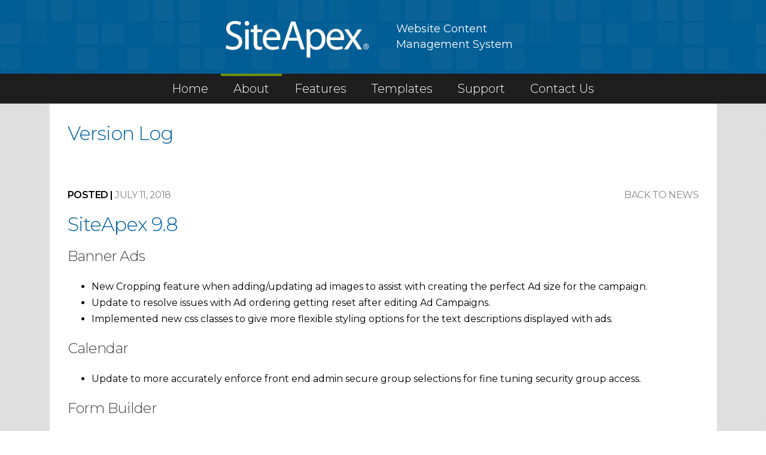

--- FILE ---
content_type: text/html; charset=UTF-8
request_url: https://siteapex.com/siteapex-version-log/siteapex-98/6/67
body_size: 5114
content:
<!doctype html>
<html lang="en">
<head>
		<base href="/" />
		

<meta charset="ISO-8859-1">
<meta http-equiv="X-UA-Compatible" content="IE=edge,chrome=1">
<title>SiteApex 9.8 | Version Log | SiteApex</title>
<meta name="viewport" content="width=device-width">
<link href="https://fonts.googleapis.com/css?family=Montserrat:300,300i,400,400i,500,500i,600,600i" rel="stylesheet">
<link rel="stylesheet" type="text/css" href="CSS/style.css">
<link rel="stylesheet" type="text/css" href="CSS/template.css">
<link rel="stylesheet" type="text/css" href="CSS/editor.css">
<link rel="stylesheet" type="text/css" href="CSS/styles.css">
<link media="screen and (min-width: 761px)" href="CSS/xcss_menu.css" rel="stylesheet" type="text/css">
<link media="screen and (max-width: 760px)" href="CSS/xcss_mobile_menu.css" rel="stylesheet" type="text/css">

  <meta name="description" content="Banner Ads	New Cropping feature when adding/updating ad images to assist with creating the perfect Ad size for the campaign.	Update to resolve issues with Ad ordering getting reset after editing Ad Campaigns.	Implemented new css classes to give more flexible styling options for the text" />
<!-- GOOGLE ANALYTICS CODE -->


		<script type="text/javascript" src="javascript/jquery.js"></script>
		<script type="text/javascript" src="javascript/mobileMenu.js?v=2"></script>
		
<!-- Global site tag (gtag.js) - Google Analytics -->
<script async src="https://www.googletagmanager.com/gtag/js?id=UA-226501-4"></script>
<script>
  window.dataLayer = window.dataLayer || [];
  function gtag(){dataLayer.push(arguments);}
  gtag('js', new Date());

  gtag('config', 'UA-226501-4');
</script>

<script type="text/javascript" src="javascript/elementary.js"></script>
<script type="text/javascript">
window.addEventListener( "load", window.elementary, false );
window.addEventListener( "resize", window.elementary, false );
</script>
<style type="text/css">
.responsiveContainer:before {
 display: none;
}
.responsiveImage {
max-width: 100% !important;
height: auto !important;
}
.google-maps {
position: relative;
padding-bottom: 40%;
height: 0;
overflow: hidden;
}

.google-maps iframe {
position: absolute;
top: 0;
left: 0;
width: 100% !important;
height: 100% !important; 
}
</style>
	
<script src="https://www.google.com/recaptcha/api.js"></script>
		
<!-- scp: About > Version Log -->

	<link rel="canonical" href="https://siteapex.com/siteapex-version-log/siteapex-98/6/67" />
							
<meta property="og:title" content="SiteApex 9.8">
<meta property="og:type" content="website">
<meta property="og:url" content="https://siteapex.com/siteapex-version-log/siteapex-98/6/67">
<meta property="og:description" content="Banner Ads	New Cropping feature when adding/updating ad images to assist with creating the perfect Ad size for the campaign.	Update to resolve issues with Ad ordering getting reset after editing Ad Campaigns.	Implemented new css classes to give more flexible styling options for the text descriptions displayed with ads.Calendar	Update to more accurately enforce front end admin secure group selections for fine tuning security group access.Form Builder	***New Feature*** - we have eliminated the redirecting and 'pop-up' blocking for our default PayPal gateway. The form submission is now a ">
<meta name="twitter:card" content="summary_large_image">

</head>
<body>
<!--[if lt IE 8]><p class=chromeframe>Your browser is <em>ancient!</em> <a href="http://browsehappy.com/">Upgrade to a different browser</a> or <a href="http://www.google.com/chromeframe/?redirect=true">install Google Chrome Frame</a> to experience this site.</p><![endif]-->

<div id="outer_wrapper"> 
  
  <!-- START Header -->
  <div id="outer_header_container">
    <div class="page">
      <div id="inner_header_container">
        <div id="header_plugins" style="display:table;">
          <div id="header_logo" style="display:table-cell;vertical-align:middle;"> <!-- Plugin Position: PLUGIN_1 --> <p><a href="/index.php"><img alt="SiteApex" src="/photos/custom/site-apex.png" style="width: 241px; height: 63px;" /></a>
</p>

 <!-- END PLUGIN_1 --></div>
          <div id="header_logo_text" style="display:table-cell;vertical-align:middle;">Website Content<br>
            Management System</div>
        </div>
      </div>
    </div>
  </div>
  <div id="outer_nav_container_page">
    <div class="page">
      <div id="inner_nav_container">
        <div style="text-align:center;" id="header_topnav"> 
          <!--
          <table border="0" align="center" cellpadding="0" cellspacing="0">
            <tr>
              <td>
              -->
          <div class="hnav"> 
	<!-- xcss trigger added via compiler -->
	<div class="menu-trigger" >
	<div class="menu-lines-button arrow">
	  <span class="menu-lines"></span>
	</div>	
	<div class="menu-trigger-open menu-trigger-label">Open Navigation</div>
	<div class="menu-trigger-close menu-trigger-label" style="display: none;">Close Navigation</div>
	<div class="menu-trigger-section menu-trigger-label" style="display: none;"></div>
	<div class="menu-trigger-category menu-trigger-label" style="display: none;"></div>
</div>
	
	
			<!-- xcss 3.0 (primary) menu starts -->
			
			<div class="xcsstitle">About</div>
			<div class="mp-pusher" >
				<nav class="mp-menu" >
					<div class="mp-level">
				
					<ul class="xcssSectionItemsUL">

<li class="button xcssSectionItemLI" id="button1">
	<div class="parent drop1"><a data-link-level="1" href="index">Home</a>
</div></li>
<li class="button activebutton xcssSectionItemLI" id="button2">
	<div class="parent drop2"><a class="navarrow" data-link-level="1" href="abouts385">About</a>
<div class="mp-arrow" data-link-level="1"><div class="mp-arrow-inner"></div></div>
	<div class="mp-level dropdown xcssCategoryItemsDiv">
 <ul class="xcssCategoryItemsUL">
		<li class="xcssCategoryItemLI"><a href="siteapexproductsc535" data-link-level="2">SiteApex Products</a>
</li>
		<li class="xcssCategoryItemLI"><a href="powered-by-siteapex" data-link-level="2">Powered by SiteApex</a>
</li>
		<li class="xcssCategoryItemLI"><a href="newsc562" data-link-level="2">News</a>
</li>
		<li class="xcssCategoryItemLI"><a href="siteapex-version-log" data-link-level="2">Version Log</a>
</li>
	</ul></div></div></li>
<li class="button xcssSectionItemLI" id="button3">
	<div class="parent drop3"><a class="navarrow" data-link-level="1" href="siteapex-features-module-tools">Features</a>
<div class="mp-arrow" data-link-level="1"><div class="mp-arrow-inner"></div></div>
	<div class="mp-level dropdown xcssCategoryItemsDiv">
 <ul class="xcssCategoryItemsUL">
		<li class="xcssCategoryItemLI"><a href="ad-manager-c617" data-link-level="2">Ad Manager</a>
</li>
		<li class="xcssCategoryItemLI"><a href="approval-system-c632" data-link-level="2">Approval System</a>
</li>
		<li class="xcssCategoryItemLI"><a class="subarrow" data-link-level="2" href="blogmodulec244">Blog</a>
<div class="mp-arrow" data-link-level="2"><div class="mp-arrow-inner"></div></div>
			<div id="pages1" class="mp-level xcssPageItemsDIV">
			<ul class="xcssPageItemsUL">
				<li class="xcssPageItemLI"><a href="sampleblogp459" data-link-level="3">Sample BLOG</a></li>

			</ul>
		</div></li>
		<li class="xcssCategoryItemLI"><a href="bulletin-board-c631" data-link-level="2">Bulletin Board</a>
</li>
		<li class="xcssCategoryItemLI"><a href="calendar" data-link-level="2">Calendar</a>
</li>
		<li class="xcssCategoryItemLI"><a href="directory-c633" data-link-level="2">Directory</a>
</li>
		<li class="xcssCategoryItemLI"><a href="filemanagerc44" data-link-level="2">File Manager</a>
</li>
		<li class="xcssCategoryItemLI"><a class="subarrow" data-link-level="2" href="formbuilderc30">Form Builder</a>
<div class="mp-arrow" data-link-level="2"><div class="mp-arrow-inner"></div></div>
			<div id="pages2" class="mp-level xcssPageItemsDIV">
			<ul class="xcssPageItemsUL">
				<li class="xcssPageItemLI"><a href="p62" data-link-level="3">Sample Form</a></li>

				<li class="xcssPageItemLI"><a href="onlineregistrationp61" data-link-level="3">Online Registration</a></li>

			</ul>
		</div></li>
		<li class="xcssCategoryItemLI"><a href="indexedarticlesc111" data-link-level="2">Indexed Articles</a>
</li>
		<li class="xcssCategoryItemLI"><a href="interactive-mapping-c634" data-link-level="2">Interactive Mapping</a>
</li>
		<li class="xcssCategoryItemLI"><a href="language-synchronization-system-c637" data-link-level="2">Language Synchronization System</a>
</li>
		<li class="xcssCategoryItemLI"><a href="league-manager-c639" data-link-level="2">League Manager</a>
</li>
		<li class="xcssCategoryItemLI"><a href="listings-manager-c638" data-link-level="2">Listings Manager</a>
</li>
		<li class="xcssCategoryItemLI"><a class="subarrow" data-link-level="2" href="newmanagerc449">News Manager</a>
<div class="mp-arrow" data-link-level="2"><div class="mp-arrow-inner"></div></div>
			<div id="pages3" class="mp-level xcssPageItemsDIV">
			<ul class="xcssPageItemsUL">
				<li class="xcssPageItemLI"><a href="newsmanagerdemop693" data-link-level="3">News Manager Demo</a></li>

			</ul>
		</div></li>
		<li class="xcssCategoryItemLI"><a href="newslettersc505" data-link-level="2">Newsletters</a>
</li>
		<li class="xcssCategoryItemLI"><a class="subarrow" data-link-level="2" href="resourcelibraryc494">Media & Resource Library</a>
<div class="mp-arrow" data-link-level="2"><div class="mp-arrow-inner"></div></div>
			<div id="pages4" class="mp-level xcssPageItemsDIV">
			<ul class="xcssPageItemsUL">
				<li class="xcssPageItemLI"><a href="samplelibraryp721" data-link-level="3">Sample Media Library</a></li>

			</ul>
		</div></li>
		<li class="xcssCategoryItemLI"><a href="photo-album" data-link-level="2">Photo Album</a>
</li>
		<li class="xcssCategoryItemLI"><a class="subarrow" data-link-level="2" href="questionnairec317">Questionnaire</a>
<div class="mp-arrow" data-link-level="2"><div class="mp-arrow-inner"></div></div>
			<div id="pages5" class="mp-level xcssPageItemsDIV">
			<ul class="xcssPageItemsUL">
				<li class="xcssPageItemLI"><a href="samplequestionnairep725" data-link-level="3">Sample Questionnaire</a></li>

				<li class="xcssPageItemLI"><a href="sample-math-quiz" data-link-level="3">Sample Math Quiz</a></li>

			</ul>
		</div></li>
		<li class="xcssCategoryItemLI"><a href="shopcartc507" data-link-level="2">ShopCart</a>
</li>
		<li class="xcssCategoryItemLI"><a href="stafflistc255" data-link-level="2">Staff List / People Directory</a>
</li>
	</ul></div></div></li>
<li class="button xcssSectionItemLI" id="button4">
	<div class="parent drop4"><a class="navarrow" id="ipadClick0" data-link-level="1">Templates</a>
<div class="mp-arrow" data-link-level="1"><div class="mp-arrow-inner"></div></div>
	<div class="mp-level dropdown xcssCategoryItemsDiv">
 <ul class="xcssCategoryItemsUL">
		<li class="xcssCategoryItemLI"><a href="business-builder" data-link-level="2">BusinessBuilder</a>
</li>
		<li class="xcssCategoryItemLI"><a href="http://ministrybuilder.com/templatess95.php" data-link-level="2" target="_blank">MinistryBuilder</a>
</li>
	</ul></div></div></li>
<li class="button xcssSectionItemLI" id="button5">
	<div class="parent drop5"><a data-link-level="1" href="supports9">Support</a>
</div></li>
<li class="button buttonlast xcssSectionItemLI" id="button6">
	<div class="parent drop6"><a data-link-level="1" href="contact-us">Contact Us</a>
</div></li>
</ul>
<!-- xcss menu ends -->


						
					</div>
				</nav>
			</div>
			
			<script type="text/javascript">
							document.getElementById("ipadClick0").addEventListener("click", function(){ /* do nothing */ });
			</script>

	<!-- js startup code added via compiler -->
	<script type="text/javascript">
		$(function() {
			new mlPushMenu($(".mp-menu")[0],$(".menu-trigger")[0]);
			});
	</script>
	 </div>
          <!--
              </td>
            </tr>
          </table>--> 
        </div>
      </div>
    </div>
  </div>
  
  <!-- Content -->
  <div id="outer_content_container" class="full">
    <div class="page">
      <div id="inner_content_container">
        <div id="content"><h1>Version Log</h1>

<p>&nbsp;</p>
<script language="javascript" type="text/javascript">
	var fileref=document.createElement("link");
	fileref.setAttribute("rel", "stylesheet");
	fileref.setAttribute("type", "text/css");
	fileref.setAttribute("href", "./News/templates/css/newsStyles.css");
	if (typeof fileref!="undefined")
	{
		document.getElementsByTagName("head")[0].appendChild(fileref);
	}
	
	var fileref=document.createElement("link");
	fileref.setAttribute("rel", "stylesheet");
	fileref.setAttribute("type", "text/css");
	fileref.setAttribute("href", "./CSS/custom_newsStyles.css");
	if (typeof fileref!="undefined")
	{
		document.getElementsByTagName("head")[0].appendChild(fileref);
	}

</script>
		
<div class="news_outer_wrapper">
	
  <div class="news_full_stories_wrapper">
  	<div class="news_full_story_header">
    	<div class="news_full_story_date"><span class="news_full_story_posted_text">POSTED |</span> July 11, 2018</div>
        <div class="news_full_story_back"><a href="/siteapex-version-log?currentFeed=6">Back to News</a></div>
    </div>
    <div class="news_full_story_outer_wrapper">
    	<span class="news_main_story_title">SiteApex 9.8</span>
    	<span class="news_main_story_sub_title"></span>
    	
    	<div>
<h2>Banner Ads</h2>

<ul>
	<li>New Cropping feature when adding/updating ad images to assist with creating the perfect Ad size for the campaign.</li>
	<li>Update to resolve issues with Ad ordering getting reset after editing Ad Campaigns.</li>
	<li>Implemented new css classes to give more flexible styling options for the text descriptions displayed with ads.</li>
</ul>
</div>

<div>
<h2>Calendar</h2>

<ul>
	<li>Update to more accurately enforce front end admin secure group selections for fine tuning security group access.</li>
</ul>
</div>

<div>
<h2>Form Builder</h2>

<ul>
	<li>***New Feature*** - we have eliminated the redirecting and &lsquo;pop-up&rsquo; blocking for our default PayPal gateway. The form submission is now a seamless transition and does not require any extra user actions to proceed.</li>
	<li>New Gateway Surcharge feature allows you to charge a percentage or amount when a payment gateway other than Cheque is selected as method of payment. If enabled this handy feature allows you as the website owner to pass on some of the credit card transaction fees to the purchaser.</li>
	<li>Updates to increase precision of Total field to include cent rounding when calculating taxes.</li>
	<li>Visual updates to total fields to improve user experience.</li>
	<li>New ability to specify date specific pricing for Product additional fields.</li>
	<li>Update to restore iATS recurring payments for credit card processing.</li>
	<li>Update for non-required additional fields chosen to validate as an email address to not require input upon form submission.</li>
	<li>Update to correct the spelling of &ldquo;Saskatchewan&rdquo; in Province field list.</li>
</ul>
</div>

<div>
<h2>Listings</h2>

<ul>
	<li>Updates to resolve numerous PHP warnings in listings displays.</li>
</ul>
</div>

<div>
<h2>MediTrac</h2>

<ul>
	<li>Update to resolve display issue for Procedural Privileges dashboard icon.</li>
</ul>
</div>

<div>
<h2>News</h2>

<ul>
	<li>Improved error checking to prevent blank pages when customizing news templates.</li>
</ul>
</div>

<div>
<h2>Newsletter</h2>

<ul>
	<li>Update to resolve errors on newsletter confirmation screen when sending to a MediTrac directive campaign.</li>
</ul>
</div>

<div>
<h2>Shopping Cart</h2>

<ul>
	<li>Updates to Duplicate product feature to better support complex product extensions.and special characters in product data.</li>
	<li>New enhancement - Added product-based auto-complete to the product search form.</li>
	<li>Added product price export and import functionality, allowing the mass update of product prices by exporting their products and updating them in a spreadsheet before re-importing them.</li>
</ul>
</div>

<div>
<h2>SiteApex User Profile</h2>

<ul>
	<li>Update to resolve issue preventing the Postal/Zip code from displaying on Update My Profile form.</li>
</ul>
</div>

<div>
<h2>Template Manager</h2>

<ul>
	<li>Update to CSS to improve user experience on plugin management interface.</li>
</ul>
</div>

<div>
<h2>XCSS Menu</h2>

<ul>
	<li>Support for a new full width menu.</li>
</ul>
</div>

    	
			<div class="news_clear_floats"></div>
    </div>
    <div class="news_full_story_footer">
    	<div class="news_full_story_footer_previous"><a href="/siteapex-version-log/siteapex-99/6/66"><img src="images/news_module_previous_post_button.png" alt="Previous Article Button" border="0"></a></div>
      <div class="news_full_story_footer_home"><a href="/siteapex-version-log?currentFeed=6">Back to News</a></div>
      <div class="news_full_story_footer_next"><a href="/siteapex-version-log/siteapex-97/6/65"><img src="images/news_module_next_post_button.png" alt="Next Article Button" border="0"></a></div>
    </div>
  </div>
  
</div>
                  </div>
        <div class="clear"></div>
      </div>
    </div>
  </div>
  
  <!-- Footer -->
  <div id="outer_footer_container">
    <div class="page">
      <div id="inner_footer_container">
        <p>Copyright &copy; 2026 SITEAPEX. All rights reserved.</p>
        <p><!-- Plugin Position: PLUGIN_2 --> <p><em>All trademarks, trade names, or logos mentioned or used are the property of their respective owners. </em>
</p>
<p><a href="https://siteapex.com/terms-and-conditions-p799.php">TERMS OF USE</a>&nbsp; &nbsp;| &nbsp; <a href="https://siteapex.com/contactusc537.php">CONTACT US</a>&nbsp; &nbsp;| &nbsp; <a href="https://siteapex.com/resellersecures256.php">DEVELOPER TOOLS</a>
</p>

 <!-- END PLUGIN_2 --> </p>
        <div class="clear"></div>
      </div>
    </div>
  </div>
  <div id="outer_copyright_container">
    <div class="page">
      <div id="inner_copyright_container">Site Designed By / Site Powered By <a href="https://www.myosm.ca" target="_blank">OSM</a> </div>
    </div>
  </div>
  
  <!-- END WRAPPER --> 
  
</div>

<!-- JavaScript at the bottom for fast page loading -->

<div id="fb-root"></div>
<script>(function(d, s, id) {
  var js, fjs = d.getElementsByTagName(s)[0];
  if (d.getElementById(id)) return;
  js = d.createElement(s); js.id = id;
  js.src = "//connect.facebook.net/en_US/sdk.js#xfbml=1&version=v2.0";
  fjs.parentNode.insertBefore(js, fjs);
}(document, 'script', 'facebook-jssdk'));</script>
</body>
</html>

--- FILE ---
content_type: text/css
request_url: https://siteapex.com/CSS/template.css
body_size: 15847
content:
/*XXXXXXXXXXXXXXXXXXXXXXXXXXXXXXXXXXXXXXXXXXXXXXXXXXXXXXXXXXXXXXXXXXXXXXXXXXXX
XXXX                                                                      XXXX
XXXX                      SITEAPEX STARTER TEMPLATE                       XXXX
XXXX                            MARCH 12, 2013                            XXXX
XXXX                          OSM NETWORKS INC.                           XXXX
XXXX                                                                      XXXX
XXXXXXXXXXXXXXXXXXXXXXXXXXXXXXXXXXXXXXXXXXXXXXXXXXXXXXXXXXXXXXXXXXXXXXXXXXXX*/


body {
	margin: 0px;
}
.page {
	max-width: 1115px !important;
	margin: 0px auto;
	position: relative;
}
.links {
	max-width: 1115px !important;
	margin: 0px auto;
}
.page_rotator {
	max-width: 1800px !important;
	margin: 0px auto;
	position: relative;
}
/*XXXXXXXXXXXXXXX PARAGRAPHS XXXXXXXXXXXXXXX*/

#inner_header_container p, #rotator_links p, #rotator_links_mobile p, #inner_footer_container p, #inner_content_container_home p {
	padding: 0px;
	margin: 0px;
}
#inner_header_container a, #inner_copyright_container a, #inner_footer_container a {
	color: #fff;
	text-decoration: underline;
}
#inner_header_container a:hover, #inner_copyrightcontainer a:hover, #inner_footer_container a:hover {
	color: #fff;
	text-decoration: none;
}
/*XXXXXXXXXXXXXXXXXXXXXXXXXXXXXXXXXXXXXXXXXXXXXXXXXXXXXXXXXXXXXXX
XXXXXXXXXXXXXX  OUTER WRAPPER DIVS   XXXXXXXXXXXXXXXXXXXXXXXXXXXX
XXXXXXXXXXXXXXXXXXXXXXXXXXXXXXXXXXXXXXXXXXXXXXXXXXXXXXXXXXXXXXX*/
#outer_wrapper {
	position: relative;
	height: 100%;
	width: 100%;
}
#outer_wrapper img {
	height: auto !important;
	max-width: 100%;
}
/*XXXXXXXXXXXXXXXXXXXXXXXXXXXXXXXXXXXXXXXXXXXXXXXXXXXXXXXXXXXXXXX
XXXXXXXXXXXXXX  OUTER CONTAINER DIVS   XXXXXXXXXXXXXXXXXXXXXXXXXX
XXXXXXXXXXXXXXXXXXXXXXXXXXXXXXXXXXXXXXXXXXXXXXXXXXXXXXXXXXXXXXX*/

#outer_header_container {
	position: relative;
	width: 100%;
	background-image: url(../images/header_bg_repeat.jpg);
	background-repeat: repeat;
	z-index: 700;
}
/*XXXXXXXXXXXXXXXXXXXXXXXXXXXXXXXXXXXXXX*/

#outer_nav_container {
	position: relative;
	width: 100%;
	z-index: 1000;
}
#outer_nav_container_page {
	position: relative;
	width: 100%;
	z-index: 1000;
	background-color: #1e1e1e;
}
/*XXXXXXXXXXXXXXXXXXXXXXXXXXXXXXXXXXXXXX*/

#outer_rotator_container {
	position: relative;
	width: 100%;
	z-index: 800;
}
/*XXXXXXXXXXXXXXXXXXXXXXXXXXXXXXXXXXXXXX*/

#outer_content_container {
	position: relative;
	width: 100%;
	background-image: url(../images/content_bg.jpg);
	background-repeat: repeat;
	z-index: 700;
}
/*XXXXXXXXXXXXXXXXXXXXXXXXXXXXXXXXXXXXXX*/

#outer_footer_container {
	position: relative;
	width: 100%;
	background-color: #00619b;
	font-size: 17px;
	line-height: 26px;
	z-index: 600;
}
/*XXXXXXXXXXXXXXXXXXXXXXXXXXXXXXXXXXXXXX*/

#outer_copyright_container {
	position: relative;
	width: 100%;
	font-size: 16px;
	line-height: 24px;
	font-style: italic;
	background-color: #005a90;
}
/*XXXXXXXXXXXXXXXXXXXXXXXXXXXXXXXXXXXXXXXXXXXXXXXXXXXXXXXXXXXXXXX
XXXXXXXXXXXXXX  INNER CONTAINER DIVS   XXXXXXXXXXXXXXXXXXXXXXXXXX
XXXXXXXXXXXXXXXXXXXXXXXXXXXXXXXXXXXXXXXXXXXXXXXXXXXXXXXXXXXXXXX*/

#inner_header_container {
	min-height: 10px;
	padding: 35px 15px 25px 15px;
	margin: 0px auto 0px auto;
}
/*XXXXXXXXXXXXXXXXXXXXXXXXXXXXXXXXXXXXXX*/

#inner_nav_container {
	height: 50px;
	margin: 0px auto 0px auto;
}
/*XXXXXXXXXXXXXXXXXXXXXXXXXXXXXXXXXXXXXX*/

#inner_rotator_container {
	min-height: 150px;
	margin: -50px auto 0px auto;
}
/*XXXXXXXXXXXXXXXXXXXXXXXXXXXXXXXXXXXXXX*/

#inner_content_container {
	min-height: 500px;
	margin: 0px auto 0px auto;
	padding: 30px;
	background-color: #fff;
	z-index: 100;
}
#inner_content_container_home {
	min-height: 350px;
	margin: 0px auto 0px auto;
	padding: 30px;
	background-color: #fff;
	text-align: center;
	z-index: 100;
}
/*XXXXXXXXXXXXXXXXXXXXXXXXXXXXXXXXXXXXXX*/

#inner_footer_container {
	min-height: 30px;
	padding: 30px 15px;
	margin: 0px auto 0px auto;
	text-align: center;
	color: #fff;
}
/*XXXXXXXXXXXXXXXXXXXXXXXXXXXXXXXXXXXXXX*/

#inner_copyright_container {
	min-height: 20px;
	padding: 10px 15px;
	margin: 0px auto 0px auto;
	text-align: center;
	color: #fff;
}
/*XXXXXXXXXXXXXXXXXXXXXXXXXXXXXXXXXXXXXXXXXXXXXXXXXXXXXXXXXXXXXXX
XXXXXXXXXXXXXX  HEADER STYLING DIVS   XXXXXXXXXXXXXXXXXXXXXXXXXXX
XXXXXXXXXXXXXXXXXXXXXXXXXXXXXXXXXXXXXXXXXXXXXXXXXXXXXXXXXXXXXXX*/

/*XXXXXXXXXXXXXXX HEADER SEARCH BOX   XXXXXXXXXXXXXXXXXXXXXXXXX*/

.searchButton {
	background-color: #6b9300;
	color: #ffffff;
	padding: 10px 13px;
	float: left;
	height: 22px;
	cursor: pointer;
	font-size: 18px;
	font-family: 'Montserrat', sans-serif;
	font-weight: 400;
}
.searchSubmit {
	background-color: #6b9300;
	color: #ffffff;
	padding: 9px 13px 5px 13px;
	font-size: 18px;
	border: 0 none;
	font-family: 'Montserrat', sans-serif;
	font-weight: 300;
	position: absolute;
	top: 0px;
	left: 0px;
	z-index: 400;
	height: 35px;
}
#search_icon {
	display: none;
}
#search_box_outer {
	position: relative;
	margin: 0px auto;
	display: block;
	height: auto;
	width: 100%;
	padding-top: 10px;
	padding-bottom: 40px;
	z-index: 300;
}
#search_box {
	position: relative;
	top: 0px;
	right: 0px;
	width: 100%;
	max-width: 500px;
	margin: 0px auto;
	height: 42px;
	text-align: right;
	z-index: 200;
	background-color: #fff;
	border: 1px solid #dbdbdb;
}
.search_bar_field {
	position: absolute;
	top: -1px;
	left: 100px;
	width: 100%;
	height: 33px;
	font-size: 18px;
	color: #191919;
	border: none;
	font-weight: 300;
	margin: 5px 0px 0px 0px;
	padding: 0px 0px 0px 0px;
	font-family: 'Montserrat', sans-serif;
	background: none;
	outline: none;
}
/*XXXXXXXXXXXXXXX HEADER SOCIAL MEDIA   XXXXXXXXXXXXXXXXXXXXXXXXX*/

#header_social_media_container {
	position: absolute;
	top: 20px;
	right: 15px;
	min-height: 25px;
	width: auto;
	z-index: 500;
	text-align: right;
}
/*XXXXXXXXXXXXXXXXXXXX HEADER TITLES   XXXXXXXXXXXXXXXXXXXXXXXXX*/

#header_logo {
	position: relative;
	float: left;
	top: 0px;
	left: 0px;
	padding: 0px;
	height: auto !important;
	width: 48%;
	margin-right: 2%;
	text-align: right;
	color: #fff;
	z-index: 20;
}
#header_logo_text {
	position: relative;
	float: left;
	top: 0px;
	left: 0px;
	padding: 0px;
	height: auto !important;
	width: 48%;
	margin-left: 2%;
	text-align: left;
	color: #fff;
	z-index: 20;
}
#header_plugins {
	position: relative;
	top: 0px;
	left: 0px;
	padding: 0px;
	margin: 0px auto;
	height: auto !important;
	width: 100%;
	color: #fff;
	z-index: 20;
}
/*XXXXXXXXXX HEADER TOP NAVIGATION   XXXXXXXXXXXXXXXXXXXXXXXXX*/

#header_topnav {
	position: relative;
	left: 0px;
	top: 0px;
	height: 50px;
	width: 100%;
	margin: 0px auto 0px auto;
	z-index: 500;
}
/*XXXXXXXXXXXXXXXX ROTATOR QUICKLINKS  XXXXXXXXXXXXXXXXXXXXXX*/


#rotator_links_mobile {
	display: none;
}
#rotator_links {
	position: absolute;
	width: 100%;
	color: #fff;
	bottom: 0px;
	margin: 0px auto 0px auto;
	text-align: center;
	display: block;
	z-index: 1200;
	height: auto;
	max-width: 1115px;
	font-size: 23px;
	line-height: 27px;
}
#rotator_links a, #rotator_links_mobile a {
	color: #fff;
	text-decoration: none;
}
#rotator_links a:hover, #rotator_links_mobile a:hover {
	color: rgba(255,255,255,.7);
	text-decoration: none;
}
#rotator_link_left {
	position: relative;
	float: left;
	padding-left: 2%;
	padding-right: 2%;
	padding-top: 15px;
	padding-bottom: 15px;
	width: 28%;
	min-width: 30px;
	background-image: url(../images/quicklink_bg.jpg);
	background-repeat: repeat-x;
	background-position: top center;
}
#rotator_link_middle {
	position: relative;
	float: left;
	margin-left: 2%;
	margin-right: 2%;
	padding-left: 2%;
	padding-right: 2%;
	padding-top: 15px;
	padding-bottom: 15px;
	width: 28%;
	min-width: 30px;
	background-image: url(../images/quicklink_bg.jpg);
	background-repeat: repeat-x;
	background-position: top center;
}
#rotator_link_right {
	position: relative;
	float: left;
	padding-left: 2%;
	padding-right: 2%;
	padding-top: 15px;
	padding-bottom: 15px;
	width: 28%;
	min-width: 30px;
	background-image: url(../images/quicklink_bg.jpg);
	background-repeat: repeat-x;
	background-position: top center;
}
#rotator_link_left_mobile, #rotator_link_middle_mobile, #rotator_link_right_mobile {
	position: relative;
	float: left;
	padding-left: 2%;
	padding-right: 2%;
	padding-top: 11px;
	padding-bottom: 11px;
	width: 92%;
	margin-left: 2%;
	margin-right: 2%;
	margin-bottom: 10px;
	min-width: 30px;
	background-image: url(../images/quicklink_bg_green.jpg);
	background-repeat: repeat-x;
	background-position: top center;
}
#rotator {
	position: relative;
	width: 100%;
	margin: 0px auto;
}
/*XXXXXXXXXX   CONTENT PLUGINS   XXXXXXXXXXXXXXXXXXXXXXXXX*/

#plugin_album {
	position: relative;
	padding: 0px 0px 20px 0px;
	margin: 0px auto;
	height: auto !important;
	width: 100%;
	z-index: 20;
}
#plugin_videos {
	position: relative;
	padding: 20px 0px 0px 0px;
	margin: 0px auto;
	height: auto !important;
	width: 100%;
	z-index: 20;
}
#plugin_news {
	position: relative;
	padding: 0px;
	margin: 0px auto;
	height: auto !important;
	width: 100%;
	z-index: 20;
}
#video_plugin_title {
	position: relative;
	margin: 0px auto;
	display: block;
	padding-top: 5px;
	padding-bottom: 20px;
	min-height: 25px;
	width: 100%;
	text-align: center;
	color: #00629f;
	font-size: 32px;
	font-weight: 300;
	line-height: 40px;
}
#video_plugin_button {
	position: relative;
	margin: 0px auto 0px auto !important;
	display: inline-block;
	padding-top: 25px;
	padding-bottom: 10px;
	min-height: 25px;
	height: auto;
	width: 100% !important;
}
#video_plugin_left {
	position: relative;
	float: left;
	display: block;
	min-height: 35px;
	width: 48%;
	margin-right: 2%;
	text-align: center;
}
#video_plugin_right {
	position: relative;
	float: left;
	display: block;
	min-height: 35px;
	width: 48%;
	margin-left: 2%;
	text-align: center;
}
/*XXXXXXXXXXXXXXXXXXXXXXXXXXXXXXXXXXXXXXXXXXXXXXXXXXXXXXXXXXXXXXX
XXXXXXXXXXXXXX  CONTENT STYLING DIVS   XXXXXXXXXXXXXXXXXXXXXXXXXX
XXXXXXXXXXXXXXXXXXXXXXXXXXXXXXXXXXXXXXXXXXXXXXXXXXXXXXXXXXXXXXX*/

#column_bg {
	margin: 10px 0px 0px 0px;
	overflow: auto; /* Paul O Brien Fix for IE www.pmob.co.uk */
	width: 100%;
}
/*XXXXXXXXXX CONTENT LEFT COLUMN   XXXXXXXXXXXXXXXXXXXXXXXXXXXX*/

#left_column {
	position: relative;
	display: inline;
	margin: 0px 0px 20px 0px;
	padding: 0px 0px 0px 0px;
	width: 270px;
	float: left;
	z-index: 100;
}
#left_column_plugin_top, #left_column_plugin_middle, #left_column_plugin_bottom {
	position: relative;
	padding: 0px 0px 0px 0px;
	width: 270px;
	float: left;
	z-index: 100;
	margin: 0px 0px 15px 0px;
}
/*XXXXXXXXXX CONTENT MIDDLE COLUMN   XXXXXXXXXXXXXXXXXXXXXXXXXX*/

#content {
	display: inline;
	z-index: 100;
	margin: 0px 0px 20px 0px;
}
/*XXXXXXXXXX CONTENT RIGHT COLUMN   XXXXXXXXXXXXXXXXXXXXXXXXXXX*/

#right_column {
	position: relative;
	display: inline;
	margin: 0px 0px 20px 0px;
	padding: 0px 0px 0px 0px;
	width: 270px;
	float: right;
	z-index: 100;
}
#right_column_plugin_top, #right_column_plugin_middle, #right_column_plugin_bottom {
	position: relative;
	padding: 0px 0px 0px 0px;
	margin: 0px 0px 15px 0px;
	width: 270px;
	float: left;
	z-index: 100;
}
/*XXXXXXXXXX COLUMN SPECIFIC TAGS   XXXXXXXXXXXXXXXXXXXXXXXXXXX*/

/*-----3col specifics-----*/
.col_three #content {
	margin: 0px 220px 0px 220px;
	width: auto;
	display: block;
	float: none;
}
/*-----2col_left specifics-----*/
.col_left #content {
	margin: 0px 310px 0px 0px;
	width: auto;
	display: block;
	float: none;
}
.col_left #rightcolumn {
	display: none;
}
/*-----2col_right specifics-----*/
.col_right #leftcolumn {
	display: none;
}
.col_right #content {
	margin: 0px 0px 0px 220px;
	width: auto;
	display: block;
	float: none;
}
/*-----full specifics-----*/
.full #leftcolumn {
	display: none;
}
.full #content {
	margin: 0px 0px 0px 0px;
	width: auto;
	display: block;
	float: none;
}
.full #rightcolumn {
	display: none;
}
.clear {
	clear: both;
	background: none;
}
/*XXXXXXXXXXXXXXXXXXXXXXXXXXXXXXXXXXXXXXXXXXXXXXXXXXXXXXXXXXXXXXX
XXXXXXXXXXXXXXXXXXX  GENERAL STYLES   XXXXXXXXXXXXXXXXXXXXXXXXXXX
XXXXXXXXXXXXXXXXXXXXXXXXXXXXXXXXXXXXXXXXXXXXXXXXXXXXXXXXXXXXXXX*/

a {
	color: #333;
	text-decoration: underline;
}
a:hover {
	color: #666;
	text-decoration: underline;
}
#content ul li {
	list-style: disc;
	padding-bottom: 5px;
}
#content ol li {
	list-style: decimal;
}
.clearfloat {
	clear: both;
}
/*Keeps page from jumping when scroll bar is added*/
html {
	overflow-y: scroll;
}
html {
	overflow: -moz-scrollbars-verticals
}
 @media (max-width:900px) {
#rotator_links {
	position: absolute;
	width: 100%;
	color: #fff;
	bottom: 0px;
	margin: 0px auto 0px auto;
	text-align: center;
	display: block;
	z-index: 1000;
	height: auto;
	max-width: 1115px;
	font-size: 2.5vw;
	line-height: 3vw;
}
}
 @media (max-width:760px) {
#rotator_links, #right_column {
	display: none;
}
#rotator_links_mobile {
	position: relative;
	width: 100%;
	color: #fff;
	bottom: 0px;
	margin: 10px auto 0px auto;
	text-align: center;
	display: block;
	z-index: 1000;
	height: auto;
	max-width: 1115px;
	font-size: 20px;
	line-height: 24px;
	font-weight: 300;
}
#inner_nav_container {
	height: 100%;
	width: 100%;
	margin: 0px auto 0px auto;
	z-index: 600;
}
#inner_rotator_container {
	min-height: 150px;
	margin: 0px auto 0px auto;
}
#header_topnav {
	position: relative;
	left: 0px;
	top: 0px;
	height: 100%;
	width: 100%;
	background-image: none;
	margin: 0px auto 0px auto;
	z-index: 900;
}
#video_plugin_left {
	position: relative;
	float: left;
	min-height: 35px;
	width: 100%;
	margin-right: 0px;
	margin-bottom: 15px;
	text-align: center;
}
#video_plugin_right {
	position: relative;
	float: left;
	min-height: 35px;
	width: 100%;
	margin-left: 0px;
	text-align: center;
}
.col_left #content, .colright #content {
	margin: 0px 0px 0px 0px;
	width: auto;
	float: none;
	display: block;
}
#header_logo {
	position: relative;
	float: left;
	top: 0px;
	left: 0px;
	padding: 0px;
	height: auto !important;
	width: 100%;
	margin-right: 0px;
	text-align: center;
	color: #fff;
	z-index: 20;
}
#header_logo_text {
	position: relative;
	float: left;
	top: 0px;
	left: 0px;
	padding: 0px;
	height: auto !important;
	width: 100%;
	margin-left: 0px;
	text-align: center;
	color: #fff;
	font-size: 17px;
	line-height: 22px;
	z-index: 20;
}
#inner_header_container {
	min-height: 10px;
	padding: 15px;
	margin: 0px auto 0px auto;
}
#inner_content_container_home {
	min-height: 350px;
	margin: 0px auto 0px auto;
	padding: 30px 20px;
	background-color: #fff;
	text-align: center;
	z-index: 100;
}
}
 @media (max-width:550px) {
.searchButton {
	background-color: #6b9300;
	color: #ffffff;
	padding: 10px 9px;
	float: left;
	height: 22px;
	cursor: pointer;
	font-size: 16px;
	font-style: italic;
	font-family: 'Montserrat', sans-serif;
	font-weight: 300;
}
.searchSubmit {
	background-color: #6b9300;
	color: #ffffff;
	padding: 12px 9px;
	font-size: 16px;
	font-style: italic;
	border: 0 none;
	font-family: 'Montserrat', sans-serif;
	font-weight: 300;
	position: absolute;
	top: 0px;
	left: 0px;
	z-index: 400;
	height: 35px;
}
#search_icon {
	display: none;
}
#search_box_outer {
	position: relative;
	margin: 0px auto;
	display: block;
	height: auto;
	width: 310px;
	padding-top: 10px;
	padding-bottom: 40px;
	z-index: 300;
}
#search_box {
	position: relative;
	top: 0px;
	right: 0px;
	width: 100%;
	max-width: 310px;
	margin: 0px auto;
	height: 42px;
	text-align: right;
	z-index: 200;
	background-color: #fff;
	border: 1px solid #dbdbdb;
}
.search_bar_field {
	position: absolute;
	top: -1px;
	left: 85px;
	width: 250px;
	height: 33px;
	color: #191919;
	border: none;
	font-weight: 300;
	margin: 5px 0px 0px 0px;
	padding: 0px 0px 0px 0px;
	font-size: 16px;
	font-style: italic;
	font-family: 'Montserrat', sans-serif;
	background: none;
	outline: none;
}
#outer_content_container img, #outer_content_container_page img {
	height: auto !important;
	max-width: 100%;
	margin: 0px auto 15px auto !important;
	float: none !important;
	position: relative !important;
	display: block !important;
}
}


--- FILE ---
content_type: text/css
request_url: https://siteapex.com/CSS/editor.css
body_size: 1840
content:
/*XXXXXXXXXXXXXXXXXXXXXXXXXXXXXXXXXXXXXXXXXXXXXXXXXXXXXXXXXXXXXXXXXXXXXXXXX
XXXXXXXXXXXXXXXXXXX    GLOBAL STYLES      XXXXXXXXXXXXXXXXXXXXXXXXXXXXXXXXX
XXXXXXXXXXXXXXXXXXXXXXXXXXXXXXXXXXXXXXXXXXXXXXXXXXXXXXXXXXXXXXXXXXXXXXXXX*/

body {
	font-family: 'Montserrat', sans-serif;
	font-size: 18px;
	color: #000000;
	line-height: 26px;
	font-weight:400;
}

a {color:#00629f;}
a:hover{
	color:#000000;
}

/*XXXXXXXXXXXXXXXXXXXXXXXXXXXXXXXXXXXXXXXXXXXXXXXXXXXXXXXXXXXXXXXXXXXXXXXXX
XXXXXXXXXXXXXXXXXXX    HEADER STYLES      XXXXXXXXXXXXXXXXXXXXXXXXXXXXXXXXX
XXXXXXXXXXXXXXXXXXXXXXXXXXXXXXXXXXXXXXXXXXXXXXXXXXXXXXXXXXXXXXXXXXXXXXXXX*/

.page_header_title, h1 {
	font-family: 'Montserrat', sans-serif;
	color: #00629f;
	font-size: 32px;
	font-weight: 300;
	letter-spacing: -0.03em;
	margin:0px;
	line-height: 40px;
}

.page_subheader_title, h2 {
	font-family: 'Montserrat', sans-serif;
	color: #444;
	font-size: 24px;
	font-weight: 300;
	line-height: 26px;
	letter-spacing: -0.03em;
	padding-bottom: 7px;
	display: block;
}

.page_sub_subheader_title, h3 {
	font-family: 'Montserrat', sans-serif;
	color: #000;
	font-size: 22px;
	font-weight: 300;
	line-height: 26px;
	letter-spacing: -0.03em;
	padding-bottom: 7px;
	display: block;
}

/*XXXXXXXXXXXXXXXXXXXXXXXXXXXXXXXXXXXXXXXXXXXXXXXXXXXXXXXXXXXXXXXXXXXXXXXXX
XXXXXXXXXXXXXXXXXXX    BODY TEXT STYLES      XXXXXXXXXXXXXXXXXXXXXXXXXXXXXX
XXXXXXXXXXXXXXXXXXXXXXXXXXXXXXXXXXXXXXXXXXXXXXXXXXXXXXXXXXXXXXXXXXXXXXXXX*/


.body_copy {
	font-family: 'Montserrat', sans-serif;
	font-size: 18px;
	color: #000000;
	line-height: 26px;
}

.body_copy_bolded {
	font-family: 'Montserrat', sans-serif;
	font-size: 18px;
	color: #000000;
	line-height: 26px;
	font-weight: bold;
}

.body_copy_paragraph_underline {
	font-family: 'Montserrat', sans-serif;
	font-size: 18px;
	color: #000000;
	line-height: 26px;
	display: block;
	padding-top: 10px;
	padding-bottom: 10px;
	border-bottom-width: 1px;
	border-bottom-style: dotted;
	border-bottom-color: #666666;
}


--- FILE ---
content_type: text/css
request_url: https://siteapex.com/CSS/xcss_menu.css
body_size: 14166
content:
/*****************************************************************
 *                                                               *
 *  XCSS Menu Styles Belleville                                  *
 *  ----------------                                             *
 *                                                               *
 * This area will include details regarding the required and     *
 * optional styles, how they are used, and in most cases why.    *
 *                                                               *
 *                                                               *
 *                                                               *
 *****************************************************************/

/******************************************************** 
 * Top Horizontal Menu Styles                           * 
 ********************************************************/
.hnav .xcsstitle {
	display: none !important;
}
.xcsstitle {
	display: none !important;
}
/* Container div, mainly used to cascade defaults so that multiple menus 
   can coexist on a single page without having to share a layout and design. */
.hnav {
	position: relative;
	z-index: 20;
	height: 50px;
	display: inline-block;
}
/* Setup appearance of the top level menu "button", including background images*/
.hnav .button {
	float: left;
	z-index: 0;
	padding-top: 0px;
	height: 50px;
}
/** html .hnav #button1 {width:165px;}
* html .hnav #button2 {width:125px;}
* html .hnav #button3 {width:120px;}
* html .hnav #button4 {width:210px;}
* html .hnav #button5 {width:205px;}
* html .hnav #button6 {width:60px;}
* html .hnav #button7 {width:150px;}*/

.hnav .button:hover {
	background-image: url(../images/hnav_bg.png);
	background-repeat: repeat-x;
	background-position: top center;
}
/* Setup the currently active button to look different. Optional, but nice */
.hnav .activebutton {
	float: left;
	background-image: url(../images/hnav_bg.png);
	background-repeat: repeat-x;
	background-position: top center;
}
.hnav .activebutton a {
	color: #fff;
}
.hnav .activebutton ul {
}
/* Setup the currently active button to look different. Optional, but nice */
/* Setup appearance of links */
.hnav a {
	height: 38px;
	display: block;
	color: #fff;
	text-decoration: none;
	font-weight: 300;
	font-size: 20px;
	padding-right: 21px;
	padding-left: 21px;
	font-family: 'Montserrat', sans-serif;
	vertical-align: middle;
	padding-top: 12px;
	padding-bottom: 0px;
	text-transform: none;
	letter-spacing: 0px;
}
.hnav a:hover {
	color: #fff;
}
/* This is the arrow shown in the top level, where there is a dropdown level of menu */
.hnav a.navarrow {
}
/* This is the arrow shown in the dropdown where there is a third level of menu */
.hnav a.subarrow {
	background-image: url(../images/flyout_indicator.png);
	background-repeat: no-repeat;
	background-position: right center;
}
.hnav ul ul a {
	color: #fff;
	text-decoration: none;
	font-size: 16px;
	font-weight: 300;
	vertical-align: middle;
	height: 100%;
	padding-top: 8px;
	padding-bottom: 8px;
	padding-right: 30px;
	padding-left: 9px;
	font-family: 'Montserrat', sans-serif;
	line-height: 20px;
	text-transform: none;
	border-bottom: 1px solid rgba(255,255,255,0.1);
}
/* dropdown font colour, when you are on the active section sk */
.hnav .parent ul a {
	color: #fff;
}
.hnav ul ul li a:hover {
	text-decoration: none;
	color: #fff;
	background: rgba(255,255,255,0.04);
}
/* Hide the dot on unordered lists */
.hnav ul, .hnav li {
	padding: 0;
	margin: 0;
	list-style: none;
}
/* Hide the dot on unordered lists */

.hnav .parent:hover div.dropdown {
	left: -23px;
	top: 20px;
} /* hover rule for 1st dropdowns */
.hnav .dropdown li:hover div {
	left: 215px; /* this value controls the amount of flyout "overlap" */
	top: -1px; /* this value controls the amount of flyout vertical offset */
}
.hnav .parent {
	position: relative;
}
.hnav .parent:hover {
	background-image: url(../images/bgfix.gif);
}
/* Could be different for each of the container navs... hnav, vnav, etc. */
.hnav .dropdown {
	width: 250px;
	position: absolute;
	left: -3000px;
	top: auto; /* puts dropdowns directly under top nav */
	text-align: left; /* needed because IE misapplies text centering to boxes */
	background: url(../images/flyout_indicator.png);
	z-index: 200;
	position: absolute;
}
/* The margins on the UL's replace the div paddings to create "sticky hovering"
zones,  and the margins should "fill" the divs, making the IE BG fix unnecessary.
Unfortunately the BG fix is still needed, although this method does eliminate
possible box model problems */
.hnav .dropdown ul {
	width: 220px;
	padding-bottom: 0px;
	z-index: 200;
	position: absolute;
	padding-left: 0px;
	margin-top: 30px;
	margin-right: 30px;
	margin-bottom: 30px;
	margin-left: 22px;
	padding-top: 2px;
	padding-right: 0px;
	background-color: #6b9300;
	border-left: 1px solid rgba(255,255,255,0.1);
	border-right: 1px solid rgba(255,255,255,0.1);
}
/* rules for divs inside dropdown */
.hnav .dropdown div {
	width: 250px;
	position: absolute;
	left: -3000px;
	top: auto; /* puts dropdowns directly under top nav */
	text-align: left; /* needed because IE misapplies text centering to boxes */
	background: url(../images/flyout_indicator.png);
	z-index: 200;
	position: absolute;
}
/* Background colour for flyouts, and "sticky hovering" zones for flyouts */
.hnav .dropdown div ul {
	width: 220px;
	z-index: 200;
	position: absolute;
	padding: 0px;
	margin-top: 0px;
	margin-right: 0px;
	margin-bottom: 0px;
	margin-left: 0px;
	background-color: #6b9300;
	border-left: 1px solid rgba(255,255,255,0.1);
	border-right: 1px solid rgba(255,255,255,0.1);
}
.hnav .dropdown div ul a {
	color: #fff;
} /* Foreground colour for  flyouts */
.hnav .dropdown li {
	position: relative;
	vertical-align: bottom;
	width: 220px;
	text-align: left;
	border: none;
} /* IE5/win bugfix */
.hnav .dropdown li:hover {
} /* hover color effect on dropdown links */
.hnav .dropdown div li:hover {
} /* hover color effect on flyout links */
/* Setup defaults for the second level items (we need one per, so they can be styled differently) */
.hnav .drop1 ul {
}
.hnav .drop2 ul {
}
.hnav .drop3 ul {
}
.hnav .drop4 ul {
}
.hnav .drop5 ul {
}
.hnav .drop6 ul {
}
.hnav .drop7 ul {
}
.hnav .drop8 ul {
}
.hnav .drop9 ul {
}
.hnav .drop10 ul {
}
.hnav .drop11 ul {
}
.hnav .drop12 ul {
}
.hnav .drop13 ul {
}
.hnav .drop14 ul {
}
.hnav .drop15 ul {
}
.hnav .drop16 ul {
}
.hnav .drop17 ul {
}
.hnav .drop18 ul {
}
.hnav .drop19 ul {
}
.hnav .drop20 ul {
}
.hnav .drop21 ul {
}
.hnav .drop22 ul {
}
.hnav .drop23 ul {
}
.hnav .drop24 ul {
}
.hnav .drop25 ul {
}
/* Setup styles for the third level items... with a cascade to keep it simple */

.hnav .drop1 ul div ul {
}
/******************************************************** 
 * Vertical Side-Bar Menu Styles (most of them anyway)  * 
 ********************************************************/

/* Container div, mainly used to cascade defaults so that multiple menus 
   can coexist on a single /* Container div, mainly used to cascade defaults so that multiple menus 
   can coexist on a single page without having to share a layout and design. */

.vnav .xcsstitle {
	display: none;
}
.vnav {
	position: relative;
	border: 0px;
	border-width: 0px 0;
	text-align: left;
	font-family: 'Montserrat', sans-serif;
	z-index: 10;
	width: 100%;
}
.vnav a {
	display: block;
	color: #fff;
	font-weight: 300;
	font-size: 16px;
	font-family: 'Montserrat', sans-serif;
	text-decoration: none;
	padding-top: 9px;
	padding-bottom: 9px;
	padding-right: 25px;
	border: 0px;   /* makes the dividers between the top nav links */
	line-height: 22px;
	padding-left: 15px;
}
.vnav a .activebutton {
	color: #fff !important;
}
.vnav a:hover {
	color: #fff;
	font-weight: 300;
}
/* borders the bottoms of the dropdown and flyout links */
.vnav ul ul a {
	color: #fff;
	font-weight: 300;
}
.vnav .button {
	float: left;
	z-index: 0;
	color: #fff;
	border-bottom-width: 3px;
	border-bottom-style: solid;
	border-bottom-color: #fff;
	padding-right: 0px;
	padding-left: 0px;
	width: 270px;
	background-color: #1e1e1e;
}
.vnav .button:hover {
	color: #fff;
	font-weight: 300;
	background-color: #6b9300;
}
/* Setup the currently active button to look different. Optional, but nice */
.vnav .activebutton {
	float: left;
	font-weight: 300;
	color: #fff !important;
	background-color: #6b9300;
}
.vnav .button .dropdown {
	display: none;
}
.vnav .activebutton .dropdown {
	display: block;
	color: #fff !important;
}
/* borders the bottoms of the dropdown and flyout links */
.vnav .dropdown li {
	color: #000 !important;
}
.vnav .dropdown a {
	display: block;
 color: #fff font-family: 'Montserrat', sans-serif;
	font-size: 14px;
	font-weight: 300;
	text-transform: none;
	text-align: left;
	padding-bottom: 10px;
	padding-top: 10px;
	padding-left: 30px;
	padding-right: 0px;
	border-top-width: 3px;
	border-top-style: solid;
	border-top-color: #fff;
	width: 240px;
	background-color: none;
	background-image: url(../../images/dropnav_bullet.png);
	background-repeat: no-repeat;
	background-position: left center;
}
.vnav .dropdown a:hover {
	display: block;
	color: #fff;
	font-family: 'Montserrat', sans-serif;
	font-weight: 300;
	background-color: none;
}
/* This is the arrow shown in the top level, where there is a fly-out level of menu */
.vnav a.navarrow {
	background: url(../../images/dropdown_indicator.png) no-repeat right center;
}
/* This is the arrow shown in the fly-out where there is a third level of menu */
.vnav a.subarrow {
	background-image: url(../../images/dropdown_indicator.png);
	background-repeat: no-repeat;
	background-position: right center;
}
/* Hide the dot on unordered lists */
.vnav ul, .vnav li {
	padding: 0px;
	margin: 0px;
	list-style: none;
}
.vnav .parent div.dropdown {
	color: #000 !important;
} /* hover rule for 1st flyouts */
/* hover rule for 2nd flyouts */
.vnav .dropdown li:hover div {
	left: 0px; /* this value controls the amount of flyout "overlap" */
	top: 0px; /* this value controls the amount of flyout vertical offset */
}
.vnav .parent {
	position: relative;
}
.vnav .parent:hover {
	background-image: url(/images/bgfix.gif);
}
/* Could be different for each of the container navs... hnav, vnav, etc. */
.vnav .dropdown {
	position: relative;
	left: 0px;
	top: 0px; /* puts dropdowns directly under top nav */
	text-align: left; /* needed because IE misapplies text centering to boxes */
	background: url(/images/bgfix.gif);
	width: 175px;
}
/* The margins on the UL's replace the div paddings to create "sticky hovering"
zones,  and the margins should "fill" the divs, making the IE BG fix unnecessary.
Unfortunately the BG fix is still needed, although this method does eliminate
possible box model problems */
.vnav .dropdown ul {
	position: relative;
	margin: 0 0px 0px 0px; /* creates "sticky hovering" zones for dropdowns */
}
/* rules for divs inside dropdown */
.vnav .dropdown div {
	position: relative;
	left: 0px;
	top: auto;
	background: url(/images/bgfix.gif);
	text-align: left; /* needed because IE misapplies text centering to boxes */
	display: block;
	color: #000;
}
/* Background colour for flyouts, and "sticky hovering" zones for flyouts */
.vnav .dropdown div ul {
	margin: 0px 0px 0px 0;
}
.vnav .dropdown div ul a {
	color: #000;
	background-image: none;
} /* Foreground colour for  flyouts */
.vnav .dropdown li {
	position: relative;
	vertical-align: bottom;
	color: #000;
} /* IE5/win bugfix */
.vnav .dropdown li:hover {
} /* hover color effect on dropdown links */
.vnav .dropdown div li:hover {
} /* hover color effect on flyout links */
/* Setup defaults for the second level items (we need one per, so they can be styled differently) */
.vnav .drop1 ul {
}
.vnav .drop2 ul {
}
.vnav .drop3 ul {
}
.vnav .drop4 ul {
}
.vnav .drop5 ul {
}
.vnav .drop6 ul {
}
.vnav .drop7 ul {
}
.vnav .drop8 ul {
}
.vnav .drop9 ul {
}
.vnav .drop10 ul {
}
.vnav .drop11 ul {
}
.vnav .drop12 ul {
}
.vnav .drop13 ul {
}
.vnav .drop14 ul {
}
.vnav .drop15 ul {
}
.vnav .drop16 ul {
}
.vnav .drop17 ul {
}
.vnav .drop18 ul {
}
.vnav .drop19 ul {
}
.vnav .drop20 ul {
}
.vnav .drop21 ul {
}
.vnav .drop22 ul {
}
.vnav .drop23 ul {
}
.vnav .drop24 ul {
}
.vnav .drop25 ul {
}
/* Setup styles for the third level items... with a cascade to keep it simple */
.vnav .drop4 ul div ul {
}
/******************************************************** 
 * Common/Shared Dropdown Menu Styles                   * 
 ********************************************************/

/* this parent div does not provide "sticky hovering", but instead fixes a 
strange bug in Op7. When an element serves as a hovered popup "parent" element, 
that element must not also be floated or all heck breaks loose in Opera 7. 
To prevent this, we have floated the top level list items, while nesting 
hoverable parent divs inside that are then hovered to generate the dropdowns. */

/******************************************************** 
 * Misc Styles and IE Fixes                             * 
 ********************************************************/

.floatfix {
	margin-right: -3px;
}
/* this fixes the IE 3px bug that is common in this type of float arrangement */ 

/* This is to hide the following from IE/Mac. \*/
*html .button .dropdown li {
	height: 1%;
	margin-left: -16px;
	mar\gin-left: 0;
}
/* */

/* The first rule above fixes "bullet region" problems in IE5.x/win, 
and the 2nd is to make all links fully clickable. */    

/*\*/ /*/
.hnav .dropdown, .hnav .dropdown div {width: 189px;}
.hnav .button .dropdown ul {margin: 0px;}
.hnav .dropdown, .hnav .dropdown div {position: static;}
.hnav .dropdown ul {border: 0;}

.vnav .dropdown, .vnav .dropdown div {width: 189px; top: -30px}
.vnav .button .dropdown ul {margin: 0px;}
.vnav .dropdown, .vnav .dropdown div {position: static;}
.vnav .dropdown ul {border: 0;}
/* */

.menu-trigger {
	display: none;
}
.mp-arrow {
	display: none;
}
 @media (max-width:1115px) {
.hnav a {
	height: 38px;
	display: block;
	color: #fff;
	text-decoration: none;
	font-weight: 300;
	font-size: 2vw;
	padding-right: 2vw;
	padding-left: 2vw;
	font-family: 'Montserrat', sans-serif;
	vertical-align: middle;
	padding-top: 12px;
	padding-bottom: 0px;
	text-transform: none;
	letter-spacing: 0px;
}
}


--- FILE ---
content_type: text/css
request_url: https://siteapex.com/CSS/xcss_mobile_menu.css
body_size: 6303
content:
/* 

Top Bar Background: #1e1e1e --- Border: #292929

Section Background: #1e1e1e --- Hover: #292929  --- Border: #292929

Arrow Backgroud: #303030 --- Hover: #373737 

*/

/* This is required for the CSS transitions to not cause empty whitespace on the screen */

body {
	overflow-x: hidden;
}
/* Main div container on the control for opening and closing the menu as well as navigating "back" */
.menu-trigger {
	position: relative;
	padding-left: 15px;
	font-size: 0.9em;
	display: block;
	cursor: pointer;
	background-color: #1e1e1e;
	border-top: 1px solid #292929;
	height: 40px;
	padding-top: 0px;
	padding-bottom: 10px;
	line-height: 12px;
	text-align: left;
}
/* This is the label class applied to divs within the main div container */

.menu-trigger-label {
	position: absolute;
	top: 22%;
	left: 100px;
	display: inline-block;
	line-height: 28px;
	text-decoration: none;
	color: #FFF;
	font-size: 17px;
	padding-top: 0px;
	/*padding: 14px 14px 0px;*/
	font-family: 'Montserrat', sans-serif;
	font-weight: 300;
	text-shadow: 1px 1px 2px rgba(0, 0, 0, 0.5);
	letter-spacing: 1px;
}
/* Hides the xcsstitle div generated by xcss */
.xcsstitle {
	display: none;
}
/* This applies to the 1st section level display */
.parent {
	background-color: #1e1e1e;
	position: relative;
}
/* This applies to all links within the menu */
.parent a {
	display: block;
	/*padding: 0.7em 31% 0.7em 1.8em;*/
	text-decoration: none;
	font-weight: 300;
	font-size: 15px;
	padding: 8px 30px 8px 20px;
	font-family: 'Montserrat', sans-serif;
	text-shadow: 1px 1px 2px rgba(0, 0, 0, 0.4);
	letter-spacing: 0.05em;
	vertical-align: middle;
	border-bottom: 1px solid #292929;
	text-align: left;
	color: #FFF;
}
.parent a:hover {
	background-color: #292929;
}
/* CATEGORY LEVEL */
.dropdown ul li {
	position: relative;
	display: block;
	text-align: left;
	background-color: #1e1e1e;
}
/* PAGE LEVEL */
.dropdown ul li ul li {
	position: relative;
	text-align: left;
	background-color: #1e1e1e;
}
/* div container control for expanding into the next tier for a certain Section/Category. */
.mp-arrow {
	position: absolute;
	display: inline-block;
	width: 25%;
	background-color: #303030;
	top: 0px;
	bottom: 0px;
	right: 0px;
	cursor: pointer;
	/*box-shadow: inset 0 -1px rgba(0,0,0,0.2);*/
	border-bottom: 1px solid #292929;/*border-left: 1px solid #FFF;*/
}
.mp-arrow:hover {
	background-color: #373737;
}
/* div element which makes up the arrow by setting a border top/right then rotating 45degrees with css */
.mp-arrow-inner {
	display: inline-block;
	font-style: normal;
	position: absolute;
	top: 14px;
	right: 45%;
	width: 0.67em;
	height: 0.7em;
	border-right: 0.2em solid #EFEFEF;
	border-top: 0.2em solid #EFEFEF;
	-webkit-transform: rotate3d(0, 0, 1, 45deg);
	transform: rotate3d(0, 0, 1, 45deg);
	-o-transform: rotate3d(0, 0, 1, 45deg);
	-ms-transform: rotate3d(0, 0, 1, 45deg);
}
/*********************************************************************
Technical CSS for how the trigger lines to arrow looks and behaves. 
Tinkering anything beyond this point may void warranty ;)
************************************************************************/

.menu-lines-button {
	padding: 1.0rem 1rem 1.5rem 1rem;
	transition: .2s;
	cursor: pointer;
	user-select: none;
	border-radius: 0.57143rem;
	display: inline-block;
}
.menu-lines-button:hover {
	opacity: 1;
}
.menu-lines-button:active {
	transition: 0;
}
/* main line */
.menu-lines {
	display: inline-block;
	width: 3rem;
	height: 0.25rem;
	background: #FFF;
	border-radius: 0.28571rem;
	transition: 0.2s;
	position: relative;/*box-shadow: 1px 1px 2px rgba(0, 0, 0, 0.8);*/
}
/* joined styles for top and bottom lines */
.menu-lines:before, .menu-lines:after {
	display: inline-block;
	width: 3rem;
	height: 0.25rem;
	background: #FFF;
	border-radius: 0.28571rem;
	transition: 0.2s;
	position: absolute;
	left: 0;
	content: '';
	-webkit-transform-origin: 0.28571rem center;
	transform-origin: 0.28571rem center;/*box-shadow: 1px 1px 2px rgba(0, 0, 0, 0.8);*/
}
.menu-lines:before {
	top: 0.8rem;
}
.menu-lines:after {
	top: -0.85rem;
}
.menu-lines-button.close {
	-webkit-transform: scale3d(0.8, 0.8, 0.8);
	transform: scale3d(0.8, 0.8, 0.8);
}
.menu-lines-button.arrow.close .menu-lines:before {
	top: 0.1rem;
	width: 1.9rem;
	left: -0.15rem;
}
.menu-lines-button.arrow.close .menu-lines:after {
	top: -0.1rem;
	width: 1.9rem;
	left: -0.15rem;
}
.menu-lines-button.arrow.close .menu-lines:before {
	-webkit-transform: rotate3d(0, 0, 1, 40deg);
	transform: rotate3d(0, 0, 1, 40deg);
	-o-transform: rotate3d(0, 0, 1, 40deg);
	-ms-transform: rotate3d(0, 0, 1, 40deg);
}
.menu-lines-button.arrow.close .menu-lines:after {
	-webkit-transform: rotate3d(0, 0, 1, -40deg);
	transform: rotate3d(0, 0, 1, -40deg);
	-o-transform: rotate3d(0, 0, 1, -40deg);
	-ms-transform: rotate3d(0, 0, 1, -40deg);
}
/*********************************************************************
Technical CSS for governing how the menu works and behaves. 
Tinkering anything beyond this point may void warranty ;)
************************************************************************/
.mp-pusher {
	position: relative;
}
.mp-menu {
	position: absolute;
	top: 0;
	left: 0;
	z-index: 1;
	width: 100%;
	-webkit-transform: translate3d(-100%, 0, 0);
	-moz-transform: translate3d(-100%, 0, 0);
	transform: translate3d(-100%, 0, 0);
	text-align: left;
}
.mp-level {
	position: absolute;
	top: 0;
	left: 0;
	width: 100%;
	-webkit-transform: translate3d(-100%, 0, 0);
	-moz-transform: translate3d(-100%, 0, 0);
	transform: translate3d(-100%, 0, 0);
}
/* overlays for pusher and for level that gets covered */
.mp-pusher, .mp-level {
	-webkit-transition: all 0.5s;
	-moz-transition: all 0.5s;
	transition: all 0.2s;
}
/* First level */
.mp-menu > .mp-level, .mp-menu > .mp-level.mp-level-open, .mp-menu.mp-overlap > .mp-level, .mp-menu.mp-overlap > .mp-level.mp-level-open {
	box-shadow: none;
	-webkit-transform: translate3d(0, 0, 0);
	-moz-transform: translate3d(0, 0, 0);
	transform: translate3d(0, 0, 0);
}
/* cover */
.mp-cover .mp-level.mp-level-open {
	-webkit-transform: translate3d(0, 0, 0);
	-moz-transform: translate3d(0, 0, 0);
	transform: translate3d(0, 0, 0);
}
.mp-cover .mp-level.mp-level-open > ul > li > .mp-level:not(.mp-level-open) {
	-webkit-transform: translate3d(-100%, 0, 0);
	-moz-transform: translate3d(-100%, 0, 0);
	transform: translate3d(-100%, 0, 0);
}
/* content style */
.mp-menu ul {
	margin: 0;
	padding: 0;
	list-style: none;
}


--- FILE ---
content_type: text/css
request_url: https://siteapex.com/News/templates/css/newsStyles.css
body_size: 11374
content:
.body {
	margin-left: 0px;
	margin-top: 20px;
	margin-right: 0px;
	margin-bottom: 0px;
}
.articleBody {
	margin-left: 0px;
	margin-top: 10px;
	margin-right: 0px;
	margin-bottom: 0px;
	text-align: justify;
	font-family: Arial;
	font-size: 12px;
}
.articleBody img {
	max-width: 100% !important;
	height: auto !important;
}

.articlePhoto {
border: 7px solid #FFFFFF;
}
.title {
	font-family: Arial;
	font-size: 18px;
	font-weight: bold;
	color: #000000;
	padding-top: 5px;
	padding-bottom: 5px;
	border-bottom-width: 1px;
	border-bottom-style: dotted;
	border-bottom-color: #999999;
}
.sub_title {
	font-family: Arial;
	font-size: 14px;
	font-weight: normal;
	color: #999999;
	padding-top: 5px;
	padding-bottom: 20px;
}

.bottomBorder {
padding-top: 5px;
	border-bottom-width: 1px;
	border-bottom-style: dotted;
	border-bottom-color: #999999;
}

.dateAuthorRow {

	padding-bottom: 3px;
	border-bottom-width: 1px;
	border-bottom-style: dotted;
	border-bottom-color: #999999;
}

.articleAuthorDate {
	font-family: Arial;
	font-size: 12px;
	font-weight: normal;
	color: #999999;
}
.featured_text, .featured_text a:link, .featured_text a:hover, .featured_text a:visited, .featured_text a:active {
	font-family: Arial;
	font-size: 12px;
	font-weight: normal;
	color: #666666;
	padding-top: 7px;
}
.featured_text a:link, .featured_text a:hover, .featured_text a:visited, .featured_text a:active {
	font-family: Arial;
	font-size: 12px;
	font-weight: normal;
	color: #666666;
	padding-top: 7px;
}
.picture_white_border {
	border: 7px solid #FFFFFF;
}
.picture_grey_border {
	border: 1px solid #666666;
}
.other_news_pad {
	padding-left: 25px;
}
.other_news {
	font-family: Arial;
	font-size: 16px;
	font-weight: bold;
	color: #000000;
	padding-bottom: 7px;
	border-bottom-width: 1px;
	border-bottom-style: dotted;
	border-bottom-color: #999999;
}

.feed_selector {
font-family: Arial;
font-size: 12px;
font-weight: normal;
color: #000000;
}
.article_links {
	font-family: Arial;
	font-size: 12px;
	font-weight: normal;
	color: #666666;
	padding-top: 7px;
	padding-bottom: 7px;
	border-bottom-width: 1px;
	border-bottom-style: dotted;
	border-bottom-color: #999999;
}
.article_links a:link, .article_links a:hover, .article_links a:active, .article_links a:visited {
	font-family: Arial;
	font-size: 12px;
	font-weight: normal;
	color: #666666;
	padding-top: 7px;
	padding-bottom: 7px;
}
.article_external_link a:link, .article_external_link a:hover, .article_external_link a:active, .article_external_link a:visited {
	font-family: Arial;
	font-size: 12px;
	font-weight: normal;
	color: #666666;
	padding-top: 7px;
	padding-bottom: 7px;
}
.back_link, .back_link a:link, .back_link a:hover, .back_link a:active, .back_link a:visited {
	font-family: Arial;
	font-size: 12px;
	font-weight: normal;
	color: #666666;
	padding-top: 7px;
	padding-bottom: 7px;
}
.show_all_link, .show_all_link a:link, .show_all_link a:hover, .show_all_link a:active, .show_all_link a:visited {
	font-family: Arial;
	font-size: 12px;
	font-weight: bold;
	color: #666666;
	padding-top: 7px;
}
.show_all_article_link, .show_all_article_link a:link, .show_all_article_link a:hover, .show_all_article_link a:active, .show_all_article_link a:visited {
	font-family: Arial;
	font-size: 12px;
	font-weight: normal;
	color: #666666;
	padding-top: 7px;
	padding-bottom: 7px;
}
.page_break {
	font-family: Arial;
	font-size: 12px;
	font-weight: normal;
	color: #666666;
	padding-top: 5px;
	padding-bottom: 10px;
}


/***********************
NEW STYLES
************************/

/*XXXXXXXXXXXXXXXXXXXXXXXXXXXXXXXXXXXXXXXXXXXXXXXXXXXXXXXXXXXXXXX
XXXXXXXXXXXXXX  OUTER WRAPPER DIVS   XXXXXXXXXXXXXXXXXXXXXXXXXXXX
XXXXXXXXXXXXXXXXXXXXXXXXXXXXXXXXXXXXXXXXXXXXXXXXXXXXXXXXXXXXXXX*/

.news_outer_wrapper{
	font-family: Arial, Helvetica, sans-serif;
	font-size: 12px;
	width: 100%;
	position: relative;
	margin-top: 0px;
	margin-right: auto;
	margin-bottom: 0px;
	margin-left: auto;
}

/*XXXXXXXXXXXXXXXXXXXXXXXXXXXXXXXXXXXXXXXXXXXXXXXXXXXXXXXXXXXXXXX
XXXXXXXXXXXXXX  OUTER CONTAINER DIVS   XXXXXXXXXXXXXXXXXXXXXXXXXX
XXXXXXXXXXXXXXXXXXXXXXXXXXXXXXXXXXXXXXXXXXXXXXXXXXXXXXXXXXXXXXX*/

.news_main_stories_wrapper{
	width: 65%;
	position: relative;
	display: inline;
	float: left;
	top: 0px;
}

.news_full_stories_wrapper{
	width: 100%;
	position: relative;
}

.news_story_links_wrapper{
	width: 200px;
	position: relative;
	display: inline;
	float: right;
	top: 0px;
}

.news_story_links_wrapper_full{
	width: 100%;
	position: relative;
	display: inline;
	float: right;
	top: 0px;
}

/*XXXXXXXXXXXXXXXXXXXXXXXXXXXXXXXXXXXXXXXXXXXXXXXXXXXXXXXXXXXXXXX
XXXXXXXXXXXXXXXXXXXXXX MAIN STORY DIVS XXXXXXXXXXXXXXXXXXXXXXXXXX
XXXXXXXXXXXXXXXXXXXXXXXXXXXXXXXXXXXXXXXXXXXXXXXXXXXXXXXXXXXXXXX*/

.news_main_story_outer_wrapper{
	width: 100%;
	position: relative;
	margin-bottom: 25px;
	padding-bottom: 50px;
	line-height: 16px;
	color: #000;
	border-bottom: 1px solid #d7d7d7;
}

.news_main_story_bottom_outer_wrapper{
	width: 100%;
	position: relative;
	border-bottom: 1px solid #d7d7d7;
	padding-bottom: 50px;
	margin-bottom: 25px;
	line-height: 16px;
	color: #000;
}

.news_main_story_bottom_outer_wrapper{
	width: 100%;
	position: relative;
	border-bottom: 1px solid #d7d7d7;
	padding-bottom: 50px;
	line-height: 16px;
	color: #000;
}

.news_main_story_title{
	position: relative;
	font-size: 24px;
	line-height: 24px;
	color: #000;
	letter-spacing: -.03em;
	display: block;
	font-weight: bold;
	margin-bottom: 10px;
}

.news_main_story_sub_title{
	position: relative;
	font-size: 14px;
	line-height: 24px;
	color: #878787;
	letter-spacing: -.03em;
	display: block;
	font-weight: bold;
	margin-bottom: 10px;
}


.news_main_story_image{
	position: relative;
	margin-bottom: 10px;
	margin-right: 20px;
	float: left;
}

.news_main_story_date{
	position: absolute;
	text-align: left;
	left: 0px;
	bottom: 20px;
	width: 65%;
	font-size: 11px;
	line-height: 12px;
	text-transform: uppercase;
	color: #888888;
	text-decoration: none;
}

.news_main_story_read_more{
	position: absolute;
	text-align: right;
	bottom: 20px;
	width: 30%;
	right: 0px;
	font-size: 11px;
	line-height: 12px;
	text-transform: uppercase;
	color: #888888;
	text-decoration: none;
}

.news_main_story_read_more a{
	font-size: 11px;
	line-height: 12px;
	text-transform: uppercase;
	color: #888888;
	text-decoration: none;
}

.news_main_story_read_more a:hover{
	text-decoration: underline;
}

.news_clear_floats {
	background: none;
	clear: both;
}

/*XXXXXXXXXXXXXXXXXXXXXXXXXXXXXXXXXXXXXXXXXXXXXXXXXXXXXXXXXXXXXXX
XXXXXXXXXXXXXXXXXXXXXX STORY LINKS DIVS XXXXXXXXXXXXXXXXXXXXXXXXX
XXXXXXXXXXXXXXXXXXXXXXXXXXXXXXXXXXXXXXXXXXXXXXXXXXXXXXXXXXXXXXX*/

.news_story_links_title{
	position: relative;
	font-size: 18px;
	line-height: 18px;
	color: #000;
	letter-spacing: -0.03em;
	display: block;
	font-weight: bold;
	padding-top: 10px;
	padding-bottom: 10px;
	border-top: 5px solid #d7d7d7;
	border-bottom: 1px solid #d7d7d7;
}

.news_story_link{
	border-bottom: 1px solid #d7d7d7;
	padding-bottom: 10px;
	line-height: 16px;
	color: #000;
	padding-top: 10px;
}

.news_story_link a{
	line-height: 16px;
	color: #000;
	text-decoration: none;
}

.news_story_link a:hover{
	text-decoration: underline;
}

.news_story_date{
	text-align: left;
	font-size: 11px;
	line-height: 12px;
	text-transform: uppercase;
	color: #888888;
	text-decoration: none;
	display: block;
	padding-top: 5px;
}

.news_story_new_updated_text{
	/*line-height: 16px;*/
	color: #F00;
	font-weight: bold;
}

.news_show_all_rss_container{
	padding-bottom: 20px;
	line-height: 16px;
	color: #000;
	padding-top: 20px;
	font-weight: bold;
	text-align: left;
}

.news_show_all_rss_container a{
	line-height: 16px;
	color: #000;
	font-weight: bold;
	text-decoration: underline;
	text-align: center;
}

.news_show_all_rss_container a:hover{
	color: #F00;	
}

.news_show_all_pages_container{
	padding-bottom: 10px;
	line-height: 16px;
	color: #777777;
	padding-top: 10px;
	font-weight: bold;
	text-align: left;
	border-bottom: 1px solid #d7d7d7;
	border-top: 1px solid #d7d7d7;
	background-color: #f0f0f0;
	padding-left: 10px;
}

.news_show_all_pages_container a{
	line-height: 16px;
	color: #000;
	font-weight: bold;
	text-decoration: none;
	text-align: center;
}

.news_show_all_pages_container a:hover{
	color: #F00;
	text-decoration: underline;
}

/*XXXXXXXXXXXXXXXXXXXXXXXXXXXXXXXXXXXXXXXXXXXXXXXXXXXXXXXXXXXXXXX
XXXXXXXXXXXXXXXXXXXXXX FULL STORY DIVS XXXXXXXXXXXXXXXXXXXXXXXXXX
XXXXXXXXXXXXXXXXXXXXXXXXXXXXXXXXXXXXXXXXXXXXXXXXXXXXXXXXXXXXXXX*/

.news_full_story_outer_wrapper{
	width: 100%;
	position: relative;
	border-bottom: 1px solid #d7d7d7;
	padding-bottom: 20px;
	line-height: 16px;
	color: #000;
}

.news_full_story_header{
	position: relative;
	letter-spacing: -0.03em;
	display: block;
	padding-top: 10px;
	padding-bottom: 20px;
	border-top-width: 1px;
	border-bottom-width: 5px;
	border-top-style: solid;
	border-bottom-style: solid;
	border-top-color: #d7d7d7;
	border-bottom-color: #d7d7d7;
	margin-bottom: 20px;
}

.news_full_story_date{
	position: relative;
	text-align: left;
	left: 0px;
	width: 300px;
	font-size: 11px;
	line-height: 12px;
	text-transform: uppercase;
	color: #888888;
	text-decoration: none;
	display: inline;
	float: left;
}

.news_full_story_posted_text{
	font-size: 11px;
	line-height: 12px;
	text-transform: uppercase;
	color: #000;
	text-decoration: none;
	font-weight: bold;
}

.news_full_story_back{
	position: relative;
	text-align: right;
	width: 30%;
	font-size: 11px;
	line-height: 12px;
	text-transform: uppercase;
	color: #888888;
	text-decoration: none;
	display: inline;
	float: right;
}

.news_full_story_external_link a {
	font-weight: normal;
	text-decoration: none;
	color: #888888;
	padding-top: 7px;
	padding-bottom: 7px;
}

.news_full_story_external_link a:hover {
	text-decoration: underline;	
}

.news_full_story_back a{
	font-size: 11px;
	line-height: 12px;
	text-transform: uppercase;
	color: #888888;
	text-decoration: none;
}

.news_full_story_back a:hover{
	text-decoration: underline;
}


.news_full_story_footer{
	position: relative;
	letter-spacing: -0.03em;
	display: block;
	padding-top: 10px;
	padding-bottom: 50px;
}

.news_full_story_footer_previous{
	position: relative;
	display: inline;
	float: left;
	height: 24px;
	width: 115px;
}

.news_full_story_footer_home{
	position: relative;
	text-align: left;
	left: 0px;
	width: 200px;
	font-family: Arial, Helvetica, sans-serif;
	font-size: 11px;
	line-height: 12px;
	text-transform: uppercase;
	color: #888888;
	text-decoration: none;
	display: inline;
	float: left;
	margin-left: 30px;
	padding-top: 5px;
}

.news_full_story_footer_home a{
	font-size: 11px;
	line-height: 12px;
	text-transform: uppercase;
	color: #888888;
	text-decoration: none;
}

.news_full_story_footer_home a:hover{
	text-decoration: underline;
}

.news_full_story_footer_next{
	position: relative;
	display: inline;
	float: right;
	height: 24px;
	width: 115px;
}

/* New Media Embeds. Feb 21, 2019. */
.NewsLibraryEmbed { display:block; width:100%; }
.NewsLibraryEmbed audio { width:60%; }
.NewsLibraryEmbed video { width:60%; }


/*XXXXXXXXXXXXXXXXXXXXXXXXXXXXXXXXXXXXXXXXXXXXXXXXXXXXXXXXXXXXXXXXX
  XXXXXXXXXXXXXXXXXX EXPIRED ARTICLE WARNING XXXXXXXXXXXXXXXXXXXXXX
  XXXXXXXXXXXXXXXXXXXXXXXXXXXXXXXXXXXXXXXXXXXXXXXXXXXXXXXXXXXXXXXXX*/

.newsAricleExpired { display:block; font-size:1.2em; color:#880000; font-family:arial; background-color:#ffffee; border:1px solid #bbbbbb; padding:8px; margin:12px; margin-left:30px; width:80%; }




--- FILE ---
content_type: text/css
request_url: https://siteapex.com/CSS/custom_newsStyles.css
body_size: 12007
content:
.body {
	margin-left: 0px;
	margin-top: 20px;
	margin-right: 0px;
	margin-bottom: 0px;
}
.articleBody {
	margin-left: 0px;
	margin-top: 10px;
	margin-right: 0px;
	margin-bottom: 10px;
	text-align: justify;
	font-family: 'Montserrat', sans-serif;
	font-size: 16px;
	line-height: 26px;
}
.articlePhoto {
	border: 7px solid #FFFFFF;
}
.title {
	font-family: 'Montserrat', sans-serif;
	font-size: 18px;
	font-weight: bold;
	color: #000000;
	padding-top: 5px;
	padding-bottom: 5px;
	border-bottom-width: 1px;
	border-bottom-style: dotted;
	border-bottom-color: #999999;
}
.sub_title {
	font-family: 'Montserrat', sans-serif;
	font-size: 16px;
	font-weight: normal;
	color: #999999;
	padding-top: 5px;
	padding-bottom: 20px;
}
.bottomBorder {
	padding-top: 5px;
	border-bottom-width: 1px;
	border-bottom-style: dotted;
	border-bottom-color: #999999;
}
.dateAuthorRow {
	padding-bottom: 3px;
	border-bottom-width: 1px;
	border-bottom-style: dotted;
	border-bottom-color: #999999;
}
.articleAuthorDate {
	font-family: 'Montserrat', sans-serif;
	font-size: 16px;
	font-weight: normal;
	color: #999999;
}
.featured_text, .featured_text a:link, .featured_text a:hover, .featured_text a:visited, .featured_text a:active {
	font-family: 'Montserrat', sans-serif;
	font-size: 16px;
	font-weight: normal;
	color: #666666;
	padding-top: 7px;
}
.featured_text a:link, .featured_text a:hover, .featured_text a:visited, .featured_text a:active {
	font-family: 'Montserrat', sans-serif;
	font-size: 16px;
	font-weight: normal;
	color: #666666;
	padding-top: 7px;
}
.picture_white_border {
	border: 7px solid #FFFFFF;
}
.picture_grey_border {
	border: 1px solid #666666;
}
.other_news_pad {
	padding-left: 25px;
}
.other_news {
	font-family: 'Montserrat', sans-serif;
	font-size: 16px;
	font-weight: bold;
	color: #000000;
	padding-bottom: 7px;
	border-bottom-width: 1px;
	border-bottom-style: dotted;
	border-bottom-color: #999999;
}
.feed_selector {
	font-family: 'Montserrat', sans-serif;
	font-size: 16px;
	font-weight: normal;
	color: #000000;
}
.article_links {
	font-family: 'Montserrat', sans-serif;
	font-size: 16px;
	font-weight: normal;
	color: #666666;
	padding-top: 7px;
	padding-bottom: 7px;
	border-bottom-width: 1px;
	border-bottom-style: dotted;
	border-bottom-color: #999999;
}
.article_links a:link, .article_links a:hover, .article_links a:active, .article_links a:visited {
	font-family: 'Montserrat', sans-serif;
	font-size: 16px;
	font-weight: normal;
	color: #666666;
	padding-top: 7px;
	padding-bottom: 7px;
}
.article_external_link a:link, .article_external_link a:hover, .article_external_link a:active, .article_external_link a:visited {
	font-family: 'Montserrat', sans-serif;
	font-size: 16px;
	font-weight: normal;
	color: #666666;
	padding-top: 7px;
	padding-bottom: 7px;
}
.back_link, .back_link a:link, .back_link a:hover, .back_link a:active, .back_link a:visited {
	font-family: 'Montserrat', sans-serif;
	font-size: 16px;
	font-weight: normal;
	color: #666666;
	padding-top: 7px;
	padding-bottom: 7px;
}
.show_all_link, .show_all_link a:link, .show_all_link a:hover, .show_all_link a:active, .show_all_link a:visited {
	font-family: 'Montserrat', sans-serif;
	font-size: 16px;
	font-weight: bold;
	color: #666666;
	padding-top: 7px;
}
.show_all_article_link, .show_all_article_link a:link, .show_all_article_link a:hover, .show_all_article_link a:active, .show_all_article_link a:visited {
	font-family: 'Montserrat', sans-serif;
	font-size: 16px;
	font-weight: normal;
	color: #666666;
	padding-top: 7px;
	padding-bottom: 7px;
}
.page_break {
	font-family: 'Montserrat', sans-serif;
	font-size: 16px;
	font-weight: normal;
	color: #666666;
	padding-top: 5px;
	padding-bottom: 10px;
}
/***********************
NEW STYLES
************************/

/*XXXXXXXXXXXXXXXXXXXXXXXXXXXXXXXXXXXXXXXXXXXXXXXXXXXXXXXXXXXXXXX
XXXXXXXXXXXXXX  OUTER WRAPPER DIVS   XXXXXXXXXXXXXXXXXXXXXXXXXXXX
XXXXXXXXXXXXXXXXXXXXXXXXXXXXXXXXXXXXXXXXXXXXXXXXXXXXXXXXXXXXXXX*/

.news_outer_wrapper {
	font-family: 'Montserrat', sans-serif;
	font-size: 16px;
	line-height: 22px;
	width: 100%;
	position: relative;
	margin-top: 0px;
	margin-right: auto;
	margin-bottom: 10px;
	margin-left: auto;
}
/*XXXXXXXXXXXXXXXXXXXXXXXXXXXXXXXXXXXXXXXXXXXXXXXXXXXXXXXXXXXXXXX
XXXXXXXXXXXXXX  OUTER CONTAINER DIVS   XXXXXXXXXXXXXXXXXXXXXXXXXX
XXXXXXXXXXXXXXXXXXXXXXXXXXXXXXXXXXXXXXXXXXXXXXXXXXXXXXXXXXXXXXX*/

.news_main_stories_wrapper {
	width: 70%;
	position: relative;
	display: inline;
	float: left;
	top: 0px;
}
.news_full_stories_wrapper {
	width: 100%;
	position: relative;
}
.news_story_links_wrapper {
	width: 25%;
	position: relative;
	display: inline;
	float: right;
	margin-left: 5%;
	top: 0px;
}
.news_story_links_wrapper_full {
	width: 100%;
	position: relative;
	display: inline;
	float: right;
	top: 0px;
}
/*XXXXXXXXXXXXXXXXXXXXXXXXXXXXXXXXXXXXXXXXXXXXXXXXXXXXXXXXXXXXXXX
XXXXXXXXXXXXXXXXXXXXXX MAIN STORY DIVS XXXXXXXXXXXXXXXXXXXXXXXXXX
XXXXXXXXXXXXXXXXXXXXXXXXXXXXXXXXXXXXXXXXXXXXXXXXXXXXXXXXXXXXXXX*/

.news_main_story_outer_wrapper {
	width: 100%;
	position: relative;
	margin-bottom: 25px;
	padding-bottom: 50px;
	line-height: 22px;
	color: #000;
	border-bottom: none;
}
.news_main_story_bottom_outer_wrapper {
	width: 100%;
	position: relative;
	border-bottom: none;
	padding-bottom: 50px;
	margin-bottom: 25px;
	line-height: 22px;
	color: #000;
}
.news_main_story_bottom_outer_wrapper {
	width: 100%;
	position: relative;
	border-bottom: none;
	padding-bottom: 50px;
	line-height: 22px;
	color: #000;
}
.news_main_story_title {
	position: relative;
	font-family: 'Montserrat', sans-serif;
	color: #00629f;
	font-size: 32px;
	font-weight: 300;
	letter-spacing: -0.03em;
	margin:0px;
	line-height: 40px;
	/*font-size: 18px;
	line-height: 22px;
	color: #000;
	letter-spacing: -.03em;
	display: block;
	font-weight: normal;
	margin-bottom: 10px;*/
}
.news_main_story_sub_title {
	position: relative;
	font-size: 16px;
	line-height: 22px;
	color: #878787;
	letter-spacing: -.03em;
	display: block;
	font-weight: bold;
	margin-bottom: 10px;
}
.news_main_story_image {
	position: relative;
	margin-bottom: 10px;
	margin-right: 20px;
	float: left;
}
.news_main_story_date {
	position: absolute;
	text-align: left;
	left: 0px;
	bottom: 10px;
	width: 65%;
	font-size: 16px;
	line-height: 22px;
	text-transform: uppercase;
	color: #888888;
	text-decoration: none;
}
.news_main_story_read_more {
	position: absolute;
	text-align: right;
	bottom: 10px;
	width: 30%;
	right: 0px;
	font-size: 16px;
	line-height: 22px;
	text-transform: uppercase;
	color: #888888;
	text-decoration: none;
}
.news_main_story_read_more a {
	font-size: 16px;
	line-height: 22px;
	text-transform: uppercase;
	color: #888888;
	text-decoration: none;
}
.news_main_story_read_more a:hover {
	text-decoration: underline;
}
.news_clear_floats {
	background: none;
	clear: both;
}
/*XXXXXXXXXXXXXXXXXXXXXXXXXXXXXXXXXXXXXXXXXXXXXXXXXXXXXXXXXXXXXXX
XXXXXXXXXXXXXXXXXXXXXX STORY LINKS DIVS XXXXXXXXXXXXXXXXXXXXXXXXX
XXXXXXXXXXXXXXXXXXXXXXXXXXXXXXXXXXXXXXXXXXXXXXXXXXXXXXXXXXXXXXX*/

.news_story_links_title {
	position: relative;
	font-size: 16px;
	line-height: 18px;
	color: #000;
	letter-spacing: -0.03em;
	display: block;
	font-weight: bold;
	padding-top: 10px;
	padding-bottom: 10px;
	border-top: none;
	border-bottom: 5px solid #d7d7d7;
}
.news_story_link {
	border-bottom: none;
	padding-bottom: 10px;
	line-height: 22px;
	color: #000;
	padding-top: 10px;
}
.news_story_link a {
	line-height: 22px;
	color: #000;
	text-decoration: none;
}
.news_story_link a:hover {
	text-decoration: underline;
}
.news_story_date {
	text-align: left;
	font-size: 16px;
	line-height: 22px;
	text-transform: uppercase;
	color: #888888;
	text-decoration: none;
	display: block;
	padding-top: 5px;
}
.news_story_new_updated_text {
	/*line-height:22px;*/
	color: #F00;
	font-weight: bold;
}
.news_show_all_rss_container {
	padding-bottom: 20px;
	line-height: 22px;
	color: #000;
	padding-top: 20px;
	font-weight: bold;
	text-align: left;
}
.news_show_all_rss_container a {
	line-height: 22px;
	color: #000;
	font-weight: bold;
	text-decoration: underline;
	text-align: center;
}
.news_show_all_rss_container a:hover {
	color: #000;
}
.news_show_all_pages_container {
	display: inline-block;
	line-height: 22px;
	color: #00629f;
	font-weight: bold;
	text-align: left;
	border-bottom: none;
	border-top: none;
	background-color: #f0f0f0;
	/*border-bottom: 1px solid #d7d7d7;
	border-top: 1px solid #d7d7d7;
	background-color: #f0f0f0;*/
	padding: 10px;
}
.news_show_all_pages_container a {
	line-height: 22px;
	color: #000;
	font-weight: bold;
	text-decoration: none;
	text-align: center;
}
.news_show_all_pages_container a:hover {
	color: #000000;
	text-decoration: underline;
}
/*XXXXXXXXXXXXXXXXXXXXXXXXXXXXXXXXXXXXXXXXXXXXXXXXXXXXXXXXXXXXXXX
XXXXXXXXXXXXXXXXXXXXXX FULL STORY DIVS XXXXXXXXXXXXXXXXXXXXXXXXXX
XXXXXXXXXXXXXXXXXXXXXXXXXXXXXXXXXXXXXXXXXXXXXXXXXXXXXXXXXXXXXXX*/

.news_full_story_outer_wrapper {
	width: 100%;
	position: relative;
	border-bottom: 1px solid #d7d7d7;
	padding-bottom: 20px;
	line-height: 22px;
	color: #000;
}
.news_full_story_header {
	position: relative;
	letter-spacing: -0.03em;
	display: block;
	padding-top: 10px;
	padding-bottom: 20px;
	border-top-width: none;
	border-bottom-width: none;
	border-top-style: none;
	border-bottom-style: none;
	border-top-color: none;
	border-bottom-color: none;
	/*border-top-width: 1px;
	border-bottom-width: 5px;
	border-top-style: solid;
	border-bottom-style: solid;
	border-top-color: #d7d7d7;
	border-bottom-color: #d7d7d7;*/
	margin-bottom: 20px;
}
.news_full_story_date {
	position: relative;
	text-align: left;
	left: 0px;
	width: 300px;
	font-size: 16px;
	line-height: 22px;
	text-transform: uppercase;
	color: #888888;
	text-decoration: none;
	display: inline;
	float: left;
}
.news_full_story_posted_text {
	font-size: 16px;
	line-height: 22px;
	text-transform: uppercase;
	color: #000;
	text-decoration: none;
	font-weight: bold;
}
.news_full_story_back {
	position: relative;
	text-align: right;
	width: 30%;
	font-size: 16px;
	line-height: 22px;
	text-transform: uppercase;
	color: #888888;
	text-decoration: none;
	display: inline;
	float: right;
}
.news_full_story_external_link a {
	font-weight: normal;
	text-decoration: none;
	color: #888888;
	padding-top: 7px;
	padding-bottom: 7px;
}
.news_full_story_external_link a:hover {
	text-decoration: underline;
}
.news_full_story_back a {
	font-size: 16px;
	line-height: 22px;
	text-transform: uppercase;
	color: #888888;
	text-decoration: none;
}
.news_full_story_back a:hover {
	text-decoration: underline;
}
.news_full_story_footer {
	position: relative;
	letter-spacing: -0.03em;
	display: block;
	padding-top: 10px;
	padding-bottom: 50px;
}
.news_full_story_footer_previous {
	position: relative;
	display: inline;
	float: left;
	height: 24px;
	width: 115px;
}
.news_full_story_footer_home {
	position: relative;
	text-align: left;
	left: 0px;
	width: 200px;
	font-family: 'Montserrat', sans-serif;
	font-size: 16px;
	line-height: 22px;
	text-transform: uppercase;
	color: #888888;
	text-decoration: none;
	display: inline;
	float: left;
	margin-left: 30px;
	padding-top: 5px;
}
.news_full_story_footer_home a {
	font-size: 16px;
	line-height: 22px;
	text-transform: uppercase;
	color: #888888;
	text-decoration: none;
}
.news_full_story_footer_home a:hover {
	text-decoration: underline;
}
.news_full_story_footer_next {
	position: relative;
	display: inline;
	float: right;
	height: 24px;
	width: 115px;
}
/*XXXXXXXXXXXXXXXXXXXXXXXXXXXXXXXXXXXXXXXXXXXXXXXXXXXXXXXXXXXXXXXXX
  XXXXXXXXXXXXXXXXXX EXPIRED ARTICLE WARNING XXXXXXXXXXXXXXXXXXXXXX
  XXXXXXXXXXXXXXXXXXXXXXXXXXXXXXXXXXXXXXXXXXXXXXXXXXXXXXXXXXXXXXXXX*/

.newsAricleExpired {
	display: block;
	font-size: 1.2em;
	color: #880000;
	font-family: arial;
	background-color: #ffffee;
	border: 1px solid #bbbbbb;
	padding: 8px;
	margin: 12px;
	margin-left: 30px;
	width: 80%;
}
 @media (max-width:760px) {
.news_story_links_wrapper {
	width: 100%;
	position: relative;
	display: inline;
	float: left;
	top: 0px;
}
.news_main_stories_wrapper {
	width: 100%;
	position: relative;
	display: inline;
	float: left;
	top: 0px;
}
}
